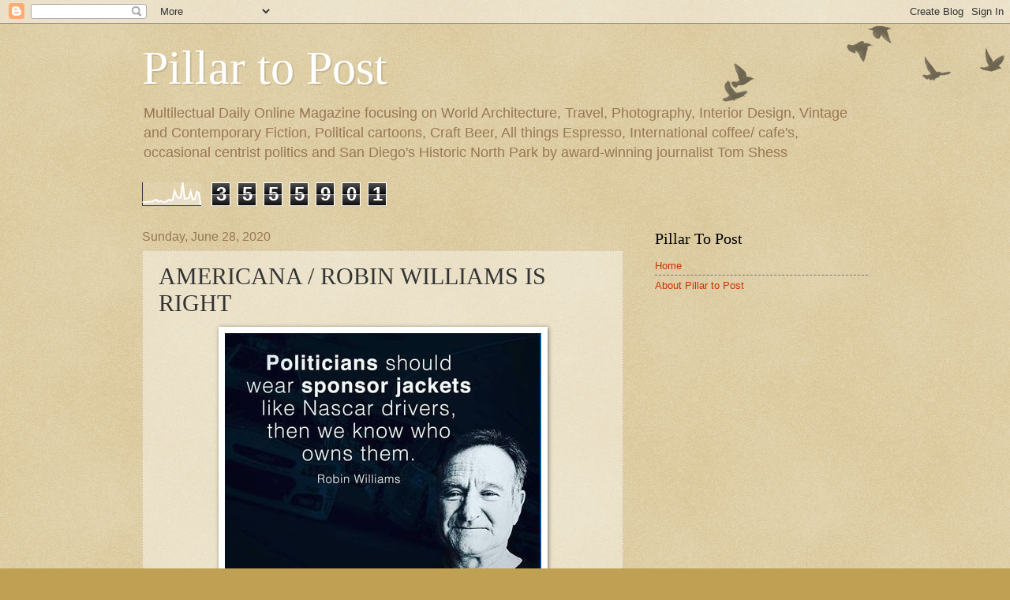

--- FILE ---
content_type: text/html; charset=UTF-8
request_url: https://www.pillartopost.org/b/stats?style=WHITE_TRANSPARENT&timeRange=ALL_TIME&token=APq4FmAzRRd1wEte0-MskiNSC09LiblKA-J8PxpDMxEu9gPnDLqSKpTw-BTCMWaYYV9B_HjPIWfV8RwQTRtYjSBlwAIS-eJezA
body_size: 41
content:
{"total":3555901,"sparklineOptions":{"backgroundColor":{"fillOpacity":0.1,"fill":"#ffffff"},"series":[{"areaOpacity":0.3,"color":"#fff"}]},"sparklineData":[[0,16],[1,15],[2,16],[3,18],[4,17],[5,18],[6,24],[7,26],[8,17],[9,21],[10,17],[11,16],[12,18],[13,26],[14,24],[15,25],[16,65],[17,42],[18,33],[19,37],[20,100],[21,29],[22,31],[23,33],[24,62],[25,27],[26,29],[27,61],[28,56],[29,2]],"nextTickMs":56250}